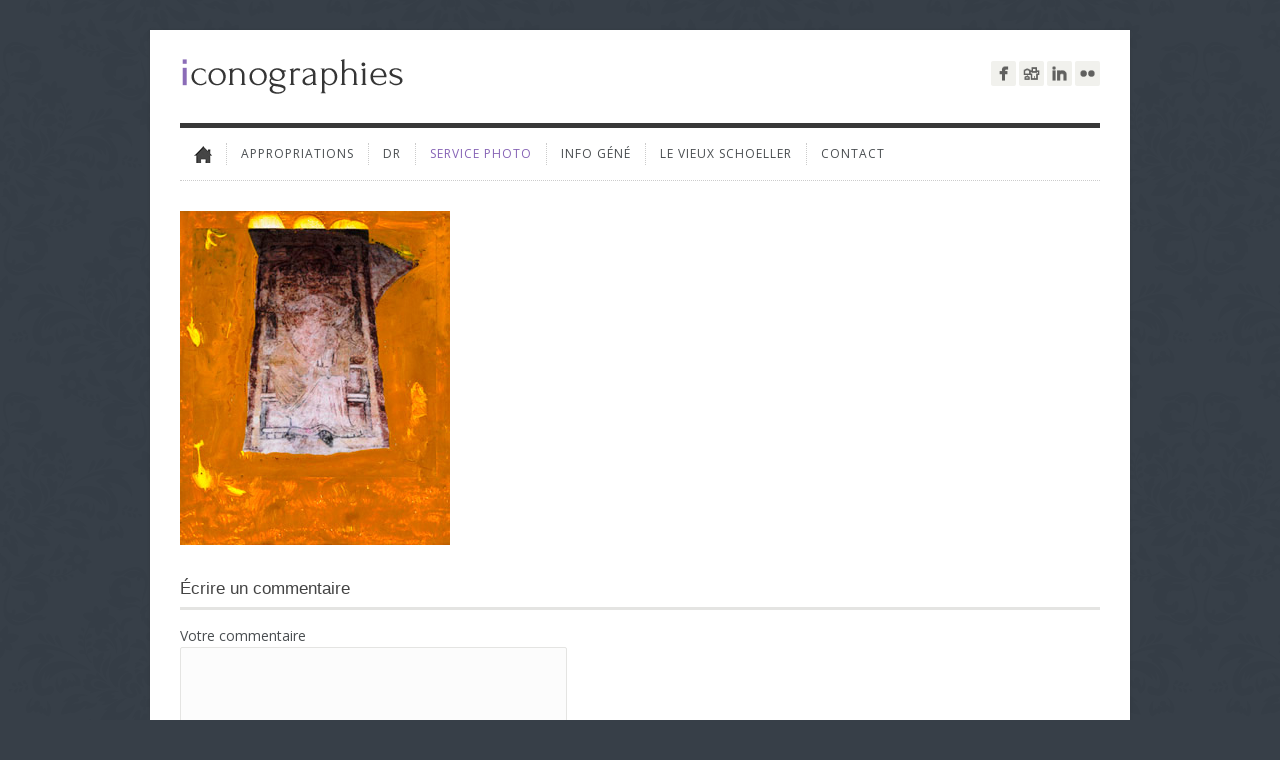

--- FILE ---
content_type: text/html; charset=UTF-8
request_url: https://www.iconographies.fr/appropriations/polaroids/pol9/
body_size: 9179
content:
<!DOCTYPE html>
<html lang="fr-FR">
<head>
<meta http-equiv="Content-Type" content="text/html; charset=UTF-8" />

<title>
pol9 - iconographiesiconographies</title>



<!-- Description meta-->
<meta name="description" content="" />
<!-- Mobile Devices Viewport Resset-->
<meta name="viewport" content="width=device-width, initial-scale=1.0, maximum-scale=1">
<meta name="apple-mobile-web-app-capable" content="yes">
<!-- <meta name="viewport" content="initial-scale=1.0, user-scalable=1" /> -->





<link rel="alternate" type="application/rss+xml" title="iconographies RSS" href="https://www.iconographies.fr/feed/" />
<link rel="pingback" href="https://www.iconographies.fr/xmlrpc.php" />
<link rel="shortcut icon" type="image/x-icon" href="https://www.iconographies.fr/wp-content/uploads/2013/06/favicon.png" />

<meta name='robots' content='index, follow, max-image-preview:large, max-snippet:-1, max-video-preview:-1' />

	<!-- This site is optimized with the Yoast SEO plugin v19.2 - https://yoast.com/wordpress/plugins/seo/ -->
	<link rel="canonical" href="https://www.iconographies.fr/wp-content/uploads/2013/05/pol9.jpg" />
	<meta property="og:locale" content="fr_FR" />
	<meta property="og:type" content="article" />
	<meta property="og:title" content="pol9 - iconographies" />
	<meta property="og:url" content="https://www.iconographies.fr/wp-content/uploads/2013/05/pol9.jpg" />
	<meta property="og:site_name" content="iconographies" />
	<meta property="og:image" content="https://www.iconographies.fr/wp-content/uploads/2013/05/pol9.jpg" />
	<meta property="og:image:width" content="270" />
	<meta property="og:image:height" content="334" />
	<meta property="og:image:type" content="image/jpeg" />
	<meta name="author" content="Administrateur" />
	<script type="application/ld+json" class="yoast-schema-graph">{"@context":"https://schema.org","@graph":[{"@type":"WebSite","@id":"https://www.iconographies.fr/#website","url":"https://www.iconographies.fr/","name":"iconographies","description":"","potentialAction":[{"@type":"SearchAction","target":{"@type":"EntryPoint","urlTemplate":"https://www.iconographies.fr/?s={search_term_string}"},"query-input":"required name=search_term_string"}],"inLanguage":"fr-FR"},{"@type":"WebPage","@id":"https://www.iconographies.fr/wp-content/uploads/2013/05/pol9.jpg#webpage","url":"https://www.iconographies.fr/wp-content/uploads/2013/05/pol9.jpg","name":"pol9 - iconographies","isPartOf":{"@id":"https://www.iconographies.fr/#website"},"datePublished":"2013-06-20T15:21:09+00:00","dateModified":"2013-06-20T15:21:09+00:00","breadcrumb":{"@id":"https://www.iconographies.fr/wp-content/uploads/2013/05/pol9.jpg#breadcrumb"},"inLanguage":"fr-FR","potentialAction":[{"@type":"ReadAction","target":["https://www.iconographies.fr/wp-content/uploads/2013/05/pol9.jpg"]}]},{"@type":"BreadcrumbList","@id":"https://www.iconographies.fr/wp-content/uploads/2013/05/pol9.jpg#breadcrumb","itemListElement":[{"@type":"ListItem","position":1,"name":"Home","item":"https://www.iconographies.fr/"},{"@type":"ListItem","position":2,"name":"Appropriations","item":"https://www.iconographies.fr/appropriations/"},{"@type":"ListItem","position":3,"name":"Polaroids","item":"https://www.iconographies.fr/appropriations/polaroids/"},{"@type":"ListItem","position":4,"name":"pol9"}]}]}</script>
	<!-- / Yoast SEO plugin. -->


<link rel='dns-prefetch' href='//fonts.googleapis.com' />
<link rel='dns-prefetch' href='//s.w.org' />
<link rel="alternate" type="application/rss+xml" title="iconographies &raquo; Flux" href="https://www.iconographies.fr/feed/" />
<link rel="alternate" type="application/rss+xml" title="iconographies &raquo; Flux des commentaires" href="https://www.iconographies.fr/comments/feed/" />
<link rel="alternate" type="application/rss+xml" title="iconographies &raquo; pol9 Flux des commentaires" href="https://www.iconographies.fr/appropriations/polaroids/pol9/feed/" />
		<!-- This site uses the Google Analytics by ExactMetrics plugin v8.11.1 - Using Analytics tracking - https://www.exactmetrics.com/ -->
							<script src="//www.googletagmanager.com/gtag/js?id=G-Q27ZX5TRVP"  data-cfasync="false" data-wpfc-render="false" type="text/javascript" async></script>
			<script data-cfasync="false" data-wpfc-render="false" type="text/javascript">
				var em_version = '8.11.1';
				var em_track_user = true;
				var em_no_track_reason = '';
								var ExactMetricsDefaultLocations = {"page_location":"https:\/\/www.iconographies.fr\/appropriations\/polaroids\/pol9\/"};
								if ( typeof ExactMetricsPrivacyGuardFilter === 'function' ) {
					var ExactMetricsLocations = (typeof ExactMetricsExcludeQuery === 'object') ? ExactMetricsPrivacyGuardFilter( ExactMetricsExcludeQuery ) : ExactMetricsPrivacyGuardFilter( ExactMetricsDefaultLocations );
				} else {
					var ExactMetricsLocations = (typeof ExactMetricsExcludeQuery === 'object') ? ExactMetricsExcludeQuery : ExactMetricsDefaultLocations;
				}

								var disableStrs = [
										'ga-disable-G-Q27ZX5TRVP',
									];

				/* Function to detect opted out users */
				function __gtagTrackerIsOptedOut() {
					for (var index = 0; index < disableStrs.length; index++) {
						if (document.cookie.indexOf(disableStrs[index] + '=true') > -1) {
							return true;
						}
					}

					return false;
				}

				/* Disable tracking if the opt-out cookie exists. */
				if (__gtagTrackerIsOptedOut()) {
					for (var index = 0; index < disableStrs.length; index++) {
						window[disableStrs[index]] = true;
					}
				}

				/* Opt-out function */
				function __gtagTrackerOptout() {
					for (var index = 0; index < disableStrs.length; index++) {
						document.cookie = disableStrs[index] + '=true; expires=Thu, 31 Dec 2099 23:59:59 UTC; path=/';
						window[disableStrs[index]] = true;
					}
				}

				if ('undefined' === typeof gaOptout) {
					function gaOptout() {
						__gtagTrackerOptout();
					}
				}
								window.dataLayer = window.dataLayer || [];

				window.ExactMetricsDualTracker = {
					helpers: {},
					trackers: {},
				};
				if (em_track_user) {
					function __gtagDataLayer() {
						dataLayer.push(arguments);
					}

					function __gtagTracker(type, name, parameters) {
						if (!parameters) {
							parameters = {};
						}

						if (parameters.send_to) {
							__gtagDataLayer.apply(null, arguments);
							return;
						}

						if (type === 'event') {
														parameters.send_to = exactmetrics_frontend.v4_id;
							var hookName = name;
							if (typeof parameters['event_category'] !== 'undefined') {
								hookName = parameters['event_category'] + ':' + name;
							}

							if (typeof ExactMetricsDualTracker.trackers[hookName] !== 'undefined') {
								ExactMetricsDualTracker.trackers[hookName](parameters);
							} else {
								__gtagDataLayer('event', name, parameters);
							}
							
						} else {
							__gtagDataLayer.apply(null, arguments);
						}
					}

					__gtagTracker('js', new Date());
					__gtagTracker('set', {
						'developer_id.dNDMyYj': true,
											});
					if ( ExactMetricsLocations.page_location ) {
						__gtagTracker('set', ExactMetricsLocations);
					}
										__gtagTracker('config', 'G-Q27ZX5TRVP', {"forceSSL":"true","link_attribution":"true"} );
										window.gtag = __gtagTracker;										(function () {
						/* https://developers.google.com/analytics/devguides/collection/analyticsjs/ */
						/* ga and __gaTracker compatibility shim. */
						var noopfn = function () {
							return null;
						};
						var newtracker = function () {
							return new Tracker();
						};
						var Tracker = function () {
							return null;
						};
						var p = Tracker.prototype;
						p.get = noopfn;
						p.set = noopfn;
						p.send = function () {
							var args = Array.prototype.slice.call(arguments);
							args.unshift('send');
							__gaTracker.apply(null, args);
						};
						var __gaTracker = function () {
							var len = arguments.length;
							if (len === 0) {
								return;
							}
							var f = arguments[len - 1];
							if (typeof f !== 'object' || f === null || typeof f.hitCallback !== 'function') {
								if ('send' === arguments[0]) {
									var hitConverted, hitObject = false, action;
									if ('event' === arguments[1]) {
										if ('undefined' !== typeof arguments[3]) {
											hitObject = {
												'eventAction': arguments[3],
												'eventCategory': arguments[2],
												'eventLabel': arguments[4],
												'value': arguments[5] ? arguments[5] : 1,
											}
										}
									}
									if ('pageview' === arguments[1]) {
										if ('undefined' !== typeof arguments[2]) {
											hitObject = {
												'eventAction': 'page_view',
												'page_path': arguments[2],
											}
										}
									}
									if (typeof arguments[2] === 'object') {
										hitObject = arguments[2];
									}
									if (typeof arguments[5] === 'object') {
										Object.assign(hitObject, arguments[5]);
									}
									if ('undefined' !== typeof arguments[1].hitType) {
										hitObject = arguments[1];
										if ('pageview' === hitObject.hitType) {
											hitObject.eventAction = 'page_view';
										}
									}
									if (hitObject) {
										action = 'timing' === arguments[1].hitType ? 'timing_complete' : hitObject.eventAction;
										hitConverted = mapArgs(hitObject);
										__gtagTracker('event', action, hitConverted);
									}
								}
								return;
							}

							function mapArgs(args) {
								var arg, hit = {};
								var gaMap = {
									'eventCategory': 'event_category',
									'eventAction': 'event_action',
									'eventLabel': 'event_label',
									'eventValue': 'event_value',
									'nonInteraction': 'non_interaction',
									'timingCategory': 'event_category',
									'timingVar': 'name',
									'timingValue': 'value',
									'timingLabel': 'event_label',
									'page': 'page_path',
									'location': 'page_location',
									'title': 'page_title',
									'referrer' : 'page_referrer',
								};
								for (arg in args) {
																		if (!(!args.hasOwnProperty(arg) || !gaMap.hasOwnProperty(arg))) {
										hit[gaMap[arg]] = args[arg];
									} else {
										hit[arg] = args[arg];
									}
								}
								return hit;
							}

							try {
								f.hitCallback();
							} catch (ex) {
							}
						};
						__gaTracker.create = newtracker;
						__gaTracker.getByName = newtracker;
						__gaTracker.getAll = function () {
							return [];
						};
						__gaTracker.remove = noopfn;
						__gaTracker.loaded = true;
						window['__gaTracker'] = __gaTracker;
					})();
									} else {
										console.log("");
					(function () {
						function __gtagTracker() {
							return null;
						}

						window['__gtagTracker'] = __gtagTracker;
						window['gtag'] = __gtagTracker;
					})();
									}
			</script>
							<!-- / Google Analytics by ExactMetrics -->
		<script type="text/javascript">
window._wpemojiSettings = {"baseUrl":"https:\/\/s.w.org\/images\/core\/emoji\/14.0.0\/72x72\/","ext":".png","svgUrl":"https:\/\/s.w.org\/images\/core\/emoji\/14.0.0\/svg\/","svgExt":".svg","source":{"concatemoji":"https:\/\/www.iconographies.fr\/wp-includes\/js\/wp-emoji-release.min.js?ver=6.0.11"}};
/*! This file is auto-generated */
!function(e,a,t){var n,r,o,i=a.createElement("canvas"),p=i.getContext&&i.getContext("2d");function s(e,t){var a=String.fromCharCode,e=(p.clearRect(0,0,i.width,i.height),p.fillText(a.apply(this,e),0,0),i.toDataURL());return p.clearRect(0,0,i.width,i.height),p.fillText(a.apply(this,t),0,0),e===i.toDataURL()}function c(e){var t=a.createElement("script");t.src=e,t.defer=t.type="text/javascript",a.getElementsByTagName("head")[0].appendChild(t)}for(o=Array("flag","emoji"),t.supports={everything:!0,everythingExceptFlag:!0},r=0;r<o.length;r++)t.supports[o[r]]=function(e){if(!p||!p.fillText)return!1;switch(p.textBaseline="top",p.font="600 32px Arial",e){case"flag":return s([127987,65039,8205,9895,65039],[127987,65039,8203,9895,65039])?!1:!s([55356,56826,55356,56819],[55356,56826,8203,55356,56819])&&!s([55356,57332,56128,56423,56128,56418,56128,56421,56128,56430,56128,56423,56128,56447],[55356,57332,8203,56128,56423,8203,56128,56418,8203,56128,56421,8203,56128,56430,8203,56128,56423,8203,56128,56447]);case"emoji":return!s([129777,127995,8205,129778,127999],[129777,127995,8203,129778,127999])}return!1}(o[r]),t.supports.everything=t.supports.everything&&t.supports[o[r]],"flag"!==o[r]&&(t.supports.everythingExceptFlag=t.supports.everythingExceptFlag&&t.supports[o[r]]);t.supports.everythingExceptFlag=t.supports.everythingExceptFlag&&!t.supports.flag,t.DOMReady=!1,t.readyCallback=function(){t.DOMReady=!0},t.supports.everything||(n=function(){t.readyCallback()},a.addEventListener?(a.addEventListener("DOMContentLoaded",n,!1),e.addEventListener("load",n,!1)):(e.attachEvent("onload",n),a.attachEvent("onreadystatechange",function(){"complete"===a.readyState&&t.readyCallback()})),(e=t.source||{}).concatemoji?c(e.concatemoji):e.wpemoji&&e.twemoji&&(c(e.twemoji),c(e.wpemoji)))}(window,document,window._wpemojiSettings);
</script>
<style type="text/css">
img.wp-smiley,
img.emoji {
	display: inline !important;
	border: none !important;
	box-shadow: none !important;
	height: 1em !important;
	width: 1em !important;
	margin: 0 0.07em !important;
	vertical-align: -0.1em !important;
	background: none !important;
	padding: 0 !important;
}
</style>
	<link rel='stylesheet' id='wp-block-library-css'  href='https://www.iconographies.fr/wp-includes/css/dist/block-library/style.min.css?ver=6.0.11' type='text/css' media='all' />
<style id='global-styles-inline-css' type='text/css'>
body{--wp--preset--color--black: #000000;--wp--preset--color--cyan-bluish-gray: #abb8c3;--wp--preset--color--white: #ffffff;--wp--preset--color--pale-pink: #f78da7;--wp--preset--color--vivid-red: #cf2e2e;--wp--preset--color--luminous-vivid-orange: #ff6900;--wp--preset--color--luminous-vivid-amber: #fcb900;--wp--preset--color--light-green-cyan: #7bdcb5;--wp--preset--color--vivid-green-cyan: #00d084;--wp--preset--color--pale-cyan-blue: #8ed1fc;--wp--preset--color--vivid-cyan-blue: #0693e3;--wp--preset--color--vivid-purple: #9b51e0;--wp--preset--gradient--vivid-cyan-blue-to-vivid-purple: linear-gradient(135deg,rgba(6,147,227,1) 0%,rgb(155,81,224) 100%);--wp--preset--gradient--light-green-cyan-to-vivid-green-cyan: linear-gradient(135deg,rgb(122,220,180) 0%,rgb(0,208,130) 100%);--wp--preset--gradient--luminous-vivid-amber-to-luminous-vivid-orange: linear-gradient(135deg,rgba(252,185,0,1) 0%,rgba(255,105,0,1) 100%);--wp--preset--gradient--luminous-vivid-orange-to-vivid-red: linear-gradient(135deg,rgba(255,105,0,1) 0%,rgb(207,46,46) 100%);--wp--preset--gradient--very-light-gray-to-cyan-bluish-gray: linear-gradient(135deg,rgb(238,238,238) 0%,rgb(169,184,195) 100%);--wp--preset--gradient--cool-to-warm-spectrum: linear-gradient(135deg,rgb(74,234,220) 0%,rgb(151,120,209) 20%,rgb(207,42,186) 40%,rgb(238,44,130) 60%,rgb(251,105,98) 80%,rgb(254,248,76) 100%);--wp--preset--gradient--blush-light-purple: linear-gradient(135deg,rgb(255,206,236) 0%,rgb(152,150,240) 100%);--wp--preset--gradient--blush-bordeaux: linear-gradient(135deg,rgb(254,205,165) 0%,rgb(254,45,45) 50%,rgb(107,0,62) 100%);--wp--preset--gradient--luminous-dusk: linear-gradient(135deg,rgb(255,203,112) 0%,rgb(199,81,192) 50%,rgb(65,88,208) 100%);--wp--preset--gradient--pale-ocean: linear-gradient(135deg,rgb(255,245,203) 0%,rgb(182,227,212) 50%,rgb(51,167,181) 100%);--wp--preset--gradient--electric-grass: linear-gradient(135deg,rgb(202,248,128) 0%,rgb(113,206,126) 100%);--wp--preset--gradient--midnight: linear-gradient(135deg,rgb(2,3,129) 0%,rgb(40,116,252) 100%);--wp--preset--duotone--dark-grayscale: url('#wp-duotone-dark-grayscale');--wp--preset--duotone--grayscale: url('#wp-duotone-grayscale');--wp--preset--duotone--purple-yellow: url('#wp-duotone-purple-yellow');--wp--preset--duotone--blue-red: url('#wp-duotone-blue-red');--wp--preset--duotone--midnight: url('#wp-duotone-midnight');--wp--preset--duotone--magenta-yellow: url('#wp-duotone-magenta-yellow');--wp--preset--duotone--purple-green: url('#wp-duotone-purple-green');--wp--preset--duotone--blue-orange: url('#wp-duotone-blue-orange');--wp--preset--font-size--small: 13px;--wp--preset--font-size--medium: 20px;--wp--preset--font-size--large: 36px;--wp--preset--font-size--x-large: 42px;}.has-black-color{color: var(--wp--preset--color--black) !important;}.has-cyan-bluish-gray-color{color: var(--wp--preset--color--cyan-bluish-gray) !important;}.has-white-color{color: var(--wp--preset--color--white) !important;}.has-pale-pink-color{color: var(--wp--preset--color--pale-pink) !important;}.has-vivid-red-color{color: var(--wp--preset--color--vivid-red) !important;}.has-luminous-vivid-orange-color{color: var(--wp--preset--color--luminous-vivid-orange) !important;}.has-luminous-vivid-amber-color{color: var(--wp--preset--color--luminous-vivid-amber) !important;}.has-light-green-cyan-color{color: var(--wp--preset--color--light-green-cyan) !important;}.has-vivid-green-cyan-color{color: var(--wp--preset--color--vivid-green-cyan) !important;}.has-pale-cyan-blue-color{color: var(--wp--preset--color--pale-cyan-blue) !important;}.has-vivid-cyan-blue-color{color: var(--wp--preset--color--vivid-cyan-blue) !important;}.has-vivid-purple-color{color: var(--wp--preset--color--vivid-purple) !important;}.has-black-background-color{background-color: var(--wp--preset--color--black) !important;}.has-cyan-bluish-gray-background-color{background-color: var(--wp--preset--color--cyan-bluish-gray) !important;}.has-white-background-color{background-color: var(--wp--preset--color--white) !important;}.has-pale-pink-background-color{background-color: var(--wp--preset--color--pale-pink) !important;}.has-vivid-red-background-color{background-color: var(--wp--preset--color--vivid-red) !important;}.has-luminous-vivid-orange-background-color{background-color: var(--wp--preset--color--luminous-vivid-orange) !important;}.has-luminous-vivid-amber-background-color{background-color: var(--wp--preset--color--luminous-vivid-amber) !important;}.has-light-green-cyan-background-color{background-color: var(--wp--preset--color--light-green-cyan) !important;}.has-vivid-green-cyan-background-color{background-color: var(--wp--preset--color--vivid-green-cyan) !important;}.has-pale-cyan-blue-background-color{background-color: var(--wp--preset--color--pale-cyan-blue) !important;}.has-vivid-cyan-blue-background-color{background-color: var(--wp--preset--color--vivid-cyan-blue) !important;}.has-vivid-purple-background-color{background-color: var(--wp--preset--color--vivid-purple) !important;}.has-black-border-color{border-color: var(--wp--preset--color--black) !important;}.has-cyan-bluish-gray-border-color{border-color: var(--wp--preset--color--cyan-bluish-gray) !important;}.has-white-border-color{border-color: var(--wp--preset--color--white) !important;}.has-pale-pink-border-color{border-color: var(--wp--preset--color--pale-pink) !important;}.has-vivid-red-border-color{border-color: var(--wp--preset--color--vivid-red) !important;}.has-luminous-vivid-orange-border-color{border-color: var(--wp--preset--color--luminous-vivid-orange) !important;}.has-luminous-vivid-amber-border-color{border-color: var(--wp--preset--color--luminous-vivid-amber) !important;}.has-light-green-cyan-border-color{border-color: var(--wp--preset--color--light-green-cyan) !important;}.has-vivid-green-cyan-border-color{border-color: var(--wp--preset--color--vivid-green-cyan) !important;}.has-pale-cyan-blue-border-color{border-color: var(--wp--preset--color--pale-cyan-blue) !important;}.has-vivid-cyan-blue-border-color{border-color: var(--wp--preset--color--vivid-cyan-blue) !important;}.has-vivid-purple-border-color{border-color: var(--wp--preset--color--vivid-purple) !important;}.has-vivid-cyan-blue-to-vivid-purple-gradient-background{background: var(--wp--preset--gradient--vivid-cyan-blue-to-vivid-purple) !important;}.has-light-green-cyan-to-vivid-green-cyan-gradient-background{background: var(--wp--preset--gradient--light-green-cyan-to-vivid-green-cyan) !important;}.has-luminous-vivid-amber-to-luminous-vivid-orange-gradient-background{background: var(--wp--preset--gradient--luminous-vivid-amber-to-luminous-vivid-orange) !important;}.has-luminous-vivid-orange-to-vivid-red-gradient-background{background: var(--wp--preset--gradient--luminous-vivid-orange-to-vivid-red) !important;}.has-very-light-gray-to-cyan-bluish-gray-gradient-background{background: var(--wp--preset--gradient--very-light-gray-to-cyan-bluish-gray) !important;}.has-cool-to-warm-spectrum-gradient-background{background: var(--wp--preset--gradient--cool-to-warm-spectrum) !important;}.has-blush-light-purple-gradient-background{background: var(--wp--preset--gradient--blush-light-purple) !important;}.has-blush-bordeaux-gradient-background{background: var(--wp--preset--gradient--blush-bordeaux) !important;}.has-luminous-dusk-gradient-background{background: var(--wp--preset--gradient--luminous-dusk) !important;}.has-pale-ocean-gradient-background{background: var(--wp--preset--gradient--pale-ocean) !important;}.has-electric-grass-gradient-background{background: var(--wp--preset--gradient--electric-grass) !important;}.has-midnight-gradient-background{background: var(--wp--preset--gradient--midnight) !important;}.has-small-font-size{font-size: var(--wp--preset--font-size--small) !important;}.has-medium-font-size{font-size: var(--wp--preset--font-size--medium) !important;}.has-large-font-size{font-size: var(--wp--preset--font-size--large) !important;}.has-x-large-font-size{font-size: var(--wp--preset--font-size--x-large) !important;}
</style>
<link rel='stylesheet' id='pexeto-font-0-css'  href='https://fonts.googleapis.com/css?family=Open+Sans%3A400%2C700&#038;ver=6.0.11' type='text/css' media='all' />
<link rel='stylesheet' id='pexeto-pretty-photo-css'  href='https://www.iconographies.fr/wp-content/themes/evermore/css/prettyPhoto.css?ver=1.3.2' type='text/css' media='all' />
<link rel='stylesheet' id='pexeto-stylesheet-css'  href='https://www.iconographies.fr/wp-content/themes/evermore/style.css?ver=1.3.2' type='text/css' media='all' />
<!--[if lte IE 8]>
<link rel='stylesheet' id='pexeto-ie8-css'  href='https://www.iconographies.fr/wp-content/themes/evermore/css/style_ie8.css?ver=1.3.2' type='text/css' media='all' />
<![endif]-->
<script type='text/javascript' src='https://www.iconographies.fr/wp-content/plugins/google-analytics-dashboard-for-wp/assets/js/frontend-gtag.min.js?ver=8.11.1' id='exactmetrics-frontend-script-js'></script>
<script data-cfasync="false" data-wpfc-render="false" type="text/javascript" id='exactmetrics-frontend-script-js-extra'>/* <![CDATA[ */
var exactmetrics_frontend = {"js_events_tracking":"true","download_extensions":"doc,pdf,ppt,zip,xls,docx,pptx,xlsx","inbound_paths":"[{\"path\":\"\\\/go\\\/\",\"label\":\"affiliate\"},{\"path\":\"\\\/recommend\\\/\",\"label\":\"affiliate\"}]","home_url":"https:\/\/www.iconographies.fr","hash_tracking":"false","v4_id":"G-Q27ZX5TRVP"};/* ]]> */
</script>
<script type='text/javascript' src='https://www.iconographies.fr/wp-includes/js/jquery/jquery.min.js?ver=3.6.0' id='jquery-core-js'></script>
<script type='text/javascript' src='https://www.iconographies.fr/wp-includes/js/jquery/jquery-migrate.min.js?ver=3.3.2' id='jquery-migrate-js'></script>
<script type='text/javascript' src='https://www.iconographies.fr/wp-content/themes/evermore/js/main.js?ver=1.3.2' id='pexeto-main-js'></script>
<link rel="https://api.w.org/" href="https://www.iconographies.fr/wp-json/" /><link rel="alternate" type="application/json" href="https://www.iconographies.fr/wp-json/wp/v2/media/800" /><link rel="EditURI" type="application/rsd+xml" title="RSD" href="https://www.iconographies.fr/xmlrpc.php?rsd" />
<link rel="wlwmanifest" type="application/wlwmanifest+xml" href="https://www.iconographies.fr/wp-includes/wlwmanifest.xml" /> 
<meta name="generator" content="WordPress 6.0.11" />
<link rel='shortlink' href='https://www.iconographies.fr/?p=800' />
<link rel="alternate" type="application/json+oembed" href="https://www.iconographies.fr/wp-json/oembed/1.0/embed?url=https%3A%2F%2Fwww.iconographies.fr%2Fappropriations%2Fpolaroids%2Fpol9%2F" />
<link rel="alternate" type="text/xml+oembed" href="https://www.iconographies.fr/wp-json/oembed/1.0/embed?url=https%3A%2F%2Fwww.iconographies.fr%2Fappropriations%2Fpolaroids%2Fpol9%2F&#038;format=xml" />
<!-- CUSTOM THEME STYLES -->
<style type="text/css">
body{background-image:url(https://www.iconographies.fr/wp-content/themes/evermore/images/patterns/pattern16.png);}body {background-color:#373f48;}#logo-container a{background:url('https://www.iconographies.fr/wp-content/uploads/2013/06/1372412317logo.png') no-repeat;}#logo-container, #logo-container a{width:224px; }#logo-container, #logo-container a{height:37px;}#logo-container a{background-size:224px; 37px;}@media only screen and (-webkit-min-device-pixel-ratio: 1.5), 
	only screen and (-o-min-device-pixel-ratio: 3/2), 
	only screen and (min--moz-device-pixel-ratio: 1.5), 
	only screen and (min-device-pixel-ratio: 1.5) {
	#logo-container a {
	    background: url("https://www.iconographies.fr/wp-content/uploads/2013/06/1372412322logo@x2.png") no-repeat scroll 0 0 transparent;
	    background-size: 224px 37px;
	}}.button, .item-num, #submit, input[type=submit], input[type="button"],
		td#today, button, table#wp-calendar td:hover, table#wp-calendar td#today, 
		table#wp-calendar td:hover a, table#wp-calendar td#today a
		{background-color:#8764b6;}.pg-cat-filter a.current, .lp-post-info a, .footer-cta-first h5,
		.pg-cat-filter a.current, .pg-pagination a.current, .cs-title, a:hover,
		.services-title-box h1, .read-more, .post-info a, .tabs .current a,
		.post-info, .pg-categories {color:#8764b6;}#menu ul .current-menu-item, #menu li:hover, #menu .current-menu-parent, 
		#menu .current-menu-ancestor, .pc-item:hover .pg-info
		{border-color:#8764b6;}body{font-size:14px;}#menu ul li a{font-size:12px;}.icon-circle {display:none;}
.pg-categories {display:none;}
#menu ul li a {line-height:1.5em;}
</style></head>
<body data-rsssl=1 class="attachment attachment-template-default attachmentid-800 attachment-jpeg">
<div id="main-container">
	<div  class="page-wrapper" >
		<!--HEADER -->
		<div id="header">
			<div id="logo-container"><a href="https://www.iconographies.fr"></a></div>	
				<div id="social-profiles"><ul class="social-icons">
		<li><a href="https://www.facebook.com/pages/Iconographies/203603596374859" target="_blank" ><div><img src="https://www.iconographies.fr/wp-content/themes/evermore/images/icons/facebook.png" alt="" /></div></a></li>
		<li><a href="http://seenthis.net/people/soletellier" target="_blank"  title="SeenThis"><div><img src="https://www.iconographies.fr/wp-content/themes/evermore/images/icons/digg.png" alt="" /></div></a></li>
		<li><a href="https://fr.linkedin.com/in/sophie-le-tellier-94252927" target="_blank" ><div><img src="https://www.iconographies.fr/wp-content/themes/evermore/images/icons/linkedin.png" alt="" /></div></a></li>
		<li><a href="https://www.flickr.com/photos/nohana/" target="_blank" ><div><img src="https://www.iconographies.fr/wp-content/themes/evermore/images/icons/flickr.png" alt="" /></div></a></li>
		</ul></div>
		
	        <div class="mobile-nav">
				<span class="mob-nav-btn">Menu</span>
			</div>
			<div class="clear"></div>
			<div class="header-separator"></div>
	 		<div id="navigation-container">
				<div id="menu-container">
		        	<div id="menu">
					<div class="menu-menu-header-container"><ul id="menu-menu-header" class="menu"><li id="menu-item-1437" class="menu-item menu-item-type-custom menu-item-object-custom menu-item-home menu-item-1437"><a href="https://www.iconographies.fr/"><img src="https://www.iconographies.fr/wp-content/uploads/2014/10/home_icon.gif"></a></li>
<li id="menu-item-52" class="menu-item menu-item-type-post_type menu-item-object-page menu-item-has-children menu-item-52"><a href="https://www.iconographies.fr/appropriations/">Appropriations</a>
<ul class="sub-menu">
	<li id="menu-item-195" class="menu-item menu-item-type-post_type menu-item-object-page menu-item-195"><a href="https://www.iconographies.fr/appropriations/alterations/">Altérations</a></li>
	<li id="menu-item-209" class="menu-item menu-item-type-post_type menu-item-object-page menu-item-209"><a href="https://www.iconographies.fr/appropriations/epreuves/">Épreuves</a></li>
	<li id="menu-item-208" class="menu-item menu-item-type-post_type menu-item-object-page menu-item-208"><a href="https://www.iconographies.fr/appropriations/objets-photographiques/">Objets photographiques</a></li>
	<li id="menu-item-207" class="menu-item menu-item-type-post_type menu-item-object-page menu-item-207"><a href="https://www.iconographies.fr/appropriations/polaroids/">Polaroids</a></li>
	<li id="menu-item-216" class="menu-item menu-item-type-post_type menu-item-object-page menu-item-216"><a href="https://www.iconographies.fr/appropriations/telles-quelles/">Telles quelles</a></li>
	<li id="menu-item-215" class="menu-item menu-item-type-post_type menu-item-object-page menu-item-has-children menu-item-215"><a href="https://www.iconographies.fr/appropriations/tirages-attaques/">Tirages attaqués</a>
	<ul class="sub-menu">
		<li id="menu-item-510" class="menu-item menu-item-type-post_type menu-item-object-page menu-item-510"><a href="https://www.iconographies.fr/appropriations/tirages-attaques/tirages-annees-60/">Tirages années 60</a></li>
		<li id="menu-item-509" class="menu-item menu-item-type-post_type menu-item-object-page menu-item-509"><a href="https://www.iconographies.fr/appropriations/tirages-attaques/tirages-des-annees-80/">Tirages années 80</a></li>
	</ul>
</li>
</ul>
</li>
<li id="menu-item-50" class="menu-item menu-item-type-post_type menu-item-object-page menu-item-has-children menu-item-50"><a href="https://www.iconographies.fr/dr/">DR</a>
<ul class="sub-menu">
	<li id="menu-item-397" class="menu-item menu-item-type-post_type menu-item-object-page menu-item-397"><a href="https://www.iconographies.fr/dr/no-copyright/">No copyright</a></li>
	<li id="menu-item-396" class="menu-item menu-item-type-post_type menu-item-object-page menu-item-396"><a href="https://www.iconographies.fr/dr/no-comment/">No comment</a></li>
</ul>
</li>
<li id="menu-item-49" class="menu-item menu-item-type-post_type menu-item-object-page menu-item-49"><a href="https://www.iconographies.fr/service-photo/"><span style="color:#8764b6;">Service Photo</span></a></li>
<li id="menu-item-642" class="menu-item menu-item-type-custom menu-item-object-custom menu-item-has-children menu-item-642"><a href="#">Info géné</a>
<ul class="sub-menu">
	<li id="menu-item-460" class="menu-item menu-item-type-post_type menu-item-object-page menu-item-460"><a href="https://www.iconographies.fr/ressources/">Sources</a></li>
	<li id="menu-item-459" class="menu-item menu-item-type-post_type menu-item-object-page menu-item-459"><a href="https://www.iconographies.fr/bibliographie/">Bibliographie</a></li>
	<li id="menu-item-458" class="menu-item menu-item-type-post_type menu-item-object-page menu-item-458"><a href="https://www.iconographies.fr/a-lire/">Textes</a></li>
</ul>
</li>
<li id="menu-item-51" class="menu-item menu-item-type-post_type menu-item-object-page menu-item-has-children menu-item-51"><a href="https://www.iconographies.fr/le-vieux-schoeller/">Le vieux Schoeller</a>
<ul class="sub-menu">
	<li id="menu-item-391" class="menu-item menu-item-type-post_type menu-item-object-page menu-item-391"><a href="https://www.iconographies.fr/le-vieux-schoeller/canevas/">Canevas</a></li>
	<li id="menu-item-390" class="menu-item menu-item-type-post_type menu-item-object-page menu-item-390"><a href="https://www.iconographies.fr/le-vieux-schoeller/collages/">Collages</a></li>
	<li id="menu-item-387" class="menu-item menu-item-type-post_type menu-item-object-page menu-item-387"><a href="https://www.iconographies.fr/le-vieux-schoeller/tout-autre/">Tout autre</a></li>
</ul>
</li>
<li id="menu-item-46" class="menu-item menu-item-type-post_type menu-item-object-page menu-item-46"><a href="https://www.iconographies.fr/contact/">contact</a></li>
</ul></div>					</div>
		        </div> 
	  	 	</div> 
	 
		    <div class="clear"></div>       
		    <div id="navigation-line"></div>
		</div> <!-- end #header -->


<div id="content-container" class="layout-full">
<div id="full-width">

		<img src="https://www.iconographies.fr/wp-content/uploads/2013/05/pol9.jpg" alt="pol9"/>

		<div id="comments">
<div id="comment-content-container">
  	<div id="respond" class="comment-respond">
		<h3 id="reply-title" class="comment-reply-title">Écrire un commentaire <small><a rel="nofollow" id="cancel-comment-reply-link" href="/appropriations/polaroids/pol9/#respond" style="display:none;">Annuler la réponse</a></small></h3><form action="https://www.iconographies.fr/wp-comments-post.php" method="post" id="commentform" class="comment-form"><div class="double-line"></div><p class="comment-form-comment"><label for="comment">Votre commentaire</label><textarea autocomplete="new-password"  id="d30a534187"  name="d30a534187"   cols="45" rows="8" aria-required="true"></textarea><textarea id="comment" aria-label="hp-comment" aria-hidden="true" name="comment" autocomplete="new-password" style="padding:0 !important;clip:rect(1px, 1px, 1px, 1px) !important;position:absolute !important;white-space:nowrap !important;height:1px !important;width:1px !important;overflow:hidden !important;" tabindex="-1"></textarea><script data-noptimize>document.getElementById("comment").setAttribute( "id", "aa5d719a54d19ff16308c81ff000f073" );document.getElementById("d30a534187").setAttribute( "id", "comment" );</script></p><p class="comment-form-author"><label for="author">Nom<span class="mandatory">*</span></label> <input id="author" name="author" type="text" value="" size="30" /></p>
<p class="comment-form-email"><label for="email">Email(ne sera pas publié)<span class="mandatory">*</span></label> <input id="email" name="email" type="text" value="" size="30"/></p>
<p class="comment-form-url"><label for="url">Site web</label><input id="url" name="url" type="text" value="" size="30" /></p>
<p class="comment-form-cookies-consent"><input id="wp-comment-cookies-consent" name="wp-comment-cookies-consent" type="checkbox" value="yes" /> <label for="wp-comment-cookies-consent">Enregistrer mon nom, mon e-mail et mon site dans le navigateur pour mon prochain commentaire.</label></p>
<p class="form-submit"><input name="submit" type="submit" id="submit" class="submit" value="Envoyer un commentaire" /> <input type='hidden' name='comment_post_ID' value='800' id='comment_post_ID' />
<input type='hidden' name='comment_parent' id='comment_parent' value='0' />
</p></form>	</div><!-- #respond -->
	</div>
</div>
</div> <!-- end main content holder (#content/#full-width) -->
<div class="clear"></div>
</div> <!-- end #content-container -->
</div>
<div id="footer" class="center">
	<div class="footer-bottom">
<span class="copyrights">Copyright &copy; Iconographies by StudioHF</span>
<div class="footer-nav">
<div class="menu-menu-footer-container"><ul id="menu-menu-footer" class="menu"><li id="menu-item-36" class="menu-item menu-item-type-post_type menu-item-object-page menu-item-home menu-item-36"><a href="https://www.iconographies.fr/">Home</a></li>
<li id="menu-item-45" class="menu-item menu-item-type-post_type menu-item-object-page menu-item-45"><a href="https://www.iconographies.fr/mentions-legales/">Mentions légales</a></li>
<li id="menu-item-35" class="menu-item menu-item-type-post_type menu-item-object-page menu-item-35"><a href="https://www.iconographies.fr/contact/">contact</a></li>
</ul></div></div>

	<div id="social-profiles"><ul class="social-icons">
		<li><a href="https://www.facebook.com/pages/Iconographies/203603596374859" target="_blank" ><div><img src="https://www.iconographies.fr/wp-content/themes/evermore/images/icons/facebook.png" alt="" /></div></a></li>
		<li><a href="http://seenthis.net/people/soletellier" target="_blank"  title="SeenThis"><div><img src="https://www.iconographies.fr/wp-content/themes/evermore/images/icons/digg.png" alt="" /></div></a></li>
		<li><a href="https://fr.linkedin.com/in/sophie-le-tellier-94252927" target="_blank" ><div><img src="https://www.iconographies.fr/wp-content/themes/evermore/images/icons/linkedin.png" alt="" /></div></a></li>
		<li><a href="https://www.flickr.com/photos/nohana/" target="_blank" ><div><img src="https://www.iconographies.fr/wp-content/themes/evermore/images/icons/flickr.png" alt="" /></div></a></li>
		</ul></div>
	
</div>
</div> <!-- end #footer-->
</div> <!-- end #main-container -->


<!-- FOOTER ENDS -->

<script type='text/javascript' src='https://www.iconographies.fr/wp-includes/js/comment-reply.min.js?ver=6.0.11' id='comment-reply-js'></script>
<script type="text/javascript">PEXETO.ajaxurl="https://www.iconographies.fr/wp-admin/admin-ajax.php";PEXETO.lightboxOptions = {"theme":"dark_rounded","animation_speed":"normal","overlay_gallery":false,"allow_resize":true};PEXETO.disableRightClick=false;PEXETO.rightClickMessage="";jQuery(document).ready(function($){
					PEXETO.init.initSite();$(".pexeto-contact-form").each(function(){
			$(this).pexetoContactForm({"wrongCaptchaText":"Le texte que vous avez saisi ne correspond pas au texte de l'image. Essayez de nouveau s'il vous pla\u00eet.","failText":"Une erreur s'est produite. Le message n'est pas envoy\u00e9.","validationErrorText":"Remplissez s'il vous pla\u00eet tous les champs correctement.","messageSentText":"Message envoy\u00e9"});
		});});</script></body>
</html>